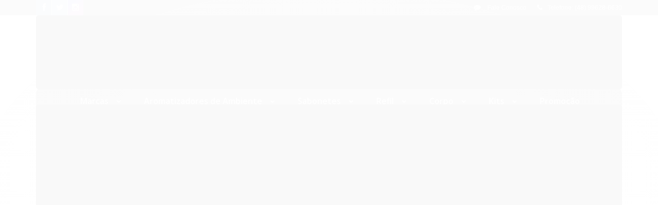

--- FILE ---
content_type: text/html; charset=utf-8
request_url: https://accounts.google.com/o/oauth2/postmessageRelay?parent=https%3A%2F%2Fwww.gizt.com.br&jsh=m%3B%2F_%2Fscs%2Fabc-static%2F_%2Fjs%2Fk%3Dgapi.lb.en.2kN9-TZiXrM.O%2Fd%3D1%2Frs%3DAHpOoo_B4hu0FeWRuWHfxnZ3V0WubwN7Qw%2Fm%3D__features__
body_size: 164
content:
<!DOCTYPE html><html><head><title></title><meta http-equiv="content-type" content="text/html; charset=utf-8"><meta http-equiv="X-UA-Compatible" content="IE=edge"><meta name="viewport" content="width=device-width, initial-scale=1, minimum-scale=1, maximum-scale=1, user-scalable=0"><script src='https://ssl.gstatic.com/accounts/o/2580342461-postmessagerelay.js' nonce="3zELcwnI9BgwzoRYMVDA_Q"></script></head><body><script type="text/javascript" src="https://apis.google.com/js/rpc:shindig_random.js?onload=init" nonce="3zELcwnI9BgwzoRYMVDA_Q"></script></body></html>

--- FILE ---
content_type: text/plain; charset=utf-8
request_url: https://service.smarthint.co/box/CheckActiveAccount?key=SH-686969&callback=jQuery34108114607955160631_1768766982426&_=1768766982427
body_size: 116
content:
jQuery34108114607955160631_1768766982426({"active":false,"scriptVersion":"1","activeCore":false})